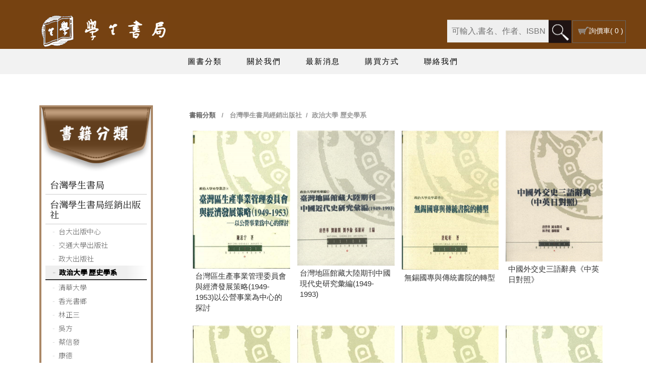

--- FILE ---
content_type: text/html; charset=utf-8
request_url: http://studentbook.com.tw/Product.aspx?BigClassID=a8d9d3a3-7d34-4f5a-a681-e4edf9d09eed&ClassID=7a171dff-ecba-488b-a206-93e9b852f245
body_size: 8436
content:

<!DOCTYPE html>
<html>
<head>
<meta http-equiv="Content-Type" content="text/html; charset=utf-8">
<meta name="viewport" content="width=device-width, initial-scale=1.0, user-scalable=0">
<title>台灣學生書局</title>
<script type="text/javascript" src="https://cdnjs.cloudflare.com/ajax/libs/jquery/2.1.3/jquery.min.js"></script>
<!-- Import stylesheet -->

<link href="css/normalize.css" rel="stylesheet" type="text/css" />
<link href="css/BasicCssSet.css" rel="stylesheet" type="text/css" />
<link href="css/2002111.css?v=20260123" rel="stylesheet" type="text/css" />
<meta name="keywords" content="台灣學生書局,中國文學、史學、哲學圖書">
<meta name="description" content="臺灣學生書局於1960年在台北市創立，主要以出版中國文學、史學、哲學圖書為宗旨。50年來，已出版相關圖書兩千餘種，共約五千餘冊。其中包括中國史學叢書、新修方志叢刊、中國民間信仰資料彙編等。哲學偏重於中國近代新儒學思想體系類。另有關圖書館及語言學類圖書，亦屬本公司出版方向。">

<link rel="stylesheet" type="text/css" href="js/social/font-awesome/css/font-awesome.min.css">
<link rel="stylesheet" type="text/css" href="js/social/jssocials.css" />
<link rel="stylesheet" type="text/css" href="js/social/jssocials-theme-flat.css" />
<script src="js/jquery.easeScroll.js"></script>
<link href="Animate.css" rel="stylesheet" type="text/css">
<script type="text/javascript" src="js/waypoints.min.js"></script>
<!-- Global site tag (gtag.js) - Google Analytics -->
<script async src="https://www.googletagmanager.com/gtag/js?id=G-YE42Z4HQ01"></script>
<script>
  window.dataLayer = window.dataLayer || [];
  function gtag(){dataLayer.push(arguments);}
  gtag('js', new Date());

  gtag('config', 'G-YE42Z4HQ01');
</script>
<style type="text/css">
#ProductList td{width:25%;}
	@media screen and (max-width:767px){/*phone*/
		#ProductList td{width:50%; display:inline-block;}
	}
</style>
</head>

<body>
<!--header -->


 <script language="javascript" type="text/javascript">
        function chk1(){
			var re = /^[\w\u4e00-\u9fa5]+$/gi;

			if (document.getElementById("search").value==''){
				alert('請填寫搜尋關鍵字!')
				document.getElementById("search").focus()
			}
            //else if (!re.test(document.getElementById("search").value)){
            //    alert('請勿輸入特殊字元!');
            //    document.getElementById("search").focus();
            //}
			else{
			SearchForm.submit();
			}
        }


    </script> 




	
<div id="header">
  <div class="page">
	  
	   
    <div class="logo"><a href='default.aspx'><img src='WebFiles/cb2280bd-6bcc-4714-a9fd-ee22723ea4f4.jpg'></a><div class="menu toggle hide-d  hide-ds hide-p"><div></div></div></div>
      <div class="searcharea"><form id="SearchForm" action="Product_SearchResult.aspx" method="get" onSubmit="chk1();return false;">
		  <input type="text" name="search" id="search" placeholder=" 可輸入,書名、作者、ISBN、出版社、書號"/><a href="javascript:chk1();"><img src="../images/btn-search.jpg" width="45" height="45" alt=""/></a>
      </form><div class='block'><a href='#' onclick="window.alert('您的詢價車沒有商品!');"><img src='images/icon-cart.png'/><span class='hide-m'>詢價車</span><span>( 0 )</span></a></div></div>
	
	</div>
	<div class="col-12 nav">
		 
	<nav>
	  <ul class="syisnav">
		 <li><a href="product_class.aspx">圖書分類</a></li>    
      	 <li><a href="about.aspx">關於我們</a></li>
		 <li><a href="news.aspx">最新消息</a></li>
		 <li><a href="service.aspx"> 購買方式</a></li>
		 <li><a href="contact.aspx">聯絡我們</a></li>
      </ul>
	   </nav>
  </div>
	</div>



<!--defaultimg -->
<div id="defaultimg" style="padding-top:0px"></div>
<!--single content -->
<div class="content">
<div class="page">
<div class="col-3 col-m12 side">
	<h4 class="sidetit hide-d hide-ds hide-p">【圖書分類】</h4>
	<div class="col- sidefrm">
	<img src="images/side-title.png" class="rwdimgmax hide-m"/>
		

<div id="submenu">
        <div class="subtoggle hide-d hide-ds hide-p"><a>圖書分類<span style="width:auto; height:auto; float:right; color:#999;">&or;</span></a></div>
        <span class="subnav" style=" width:100%; height:auto; float:left;">
         <ul><li><a href='Product_Class.aspx?BigClassID=e6afe000-1082-4f91-815d-df2f274fd0bc'>台灣學生書局</a></li></ul><ul><li><a href='Product_Class.aspx?BigClassID=a8d9d3a3-7d34-4f5a-a681-e4edf9d09eed'>台灣學生書局經銷出版社</a><ul><li><a href='Product.aspx?BigClassID=a8d9d3a3-7d34-4f5a-a681-e4edf9d09eed&ClassID=750904cd-5ad7-4156-8ea4-4fd459c28bc3'>台大出版中心</a></li><li><a href='Product.aspx?BigClassID=a8d9d3a3-7d34-4f5a-a681-e4edf9d09eed&ClassID=f3356ace-6368-46b6-8bb2-14b6972304e5'>交通大學出版社</a></li><li><a href='Product.aspx?BigClassID=a8d9d3a3-7d34-4f5a-a681-e4edf9d09eed&ClassID=6823ff80-9343-4d9b-b413-39037e6f406f'>政大出版社</a></li><li><a style='font-weight:bold; color:#000; background:linear-gradient(90deg,#efefef 80%,#fff); border-bottom:2px solid #333;' href='Product.aspx?BigClassID=a8d9d3a3-7d34-4f5a-a681-e4edf9d09eed&ClassID=7a171dff-ecba-488b-a206-93e9b852f245'>政治大學 歷史學系</a></li><li><a href='Product.aspx?BigClassID=a8d9d3a3-7d34-4f5a-a681-e4edf9d09eed&ClassID=51c58eb5-9d34-4eb2-8f90-866d7d4d8de9'>清華大學</a></li><li><a href='Product.aspx?BigClassID=a8d9d3a3-7d34-4f5a-a681-e4edf9d09eed&ClassID=2189f5fe-6767-429b-8001-78b8b38ac422'>香光書鄉</a></li><li><a href='Product.aspx?BigClassID=a8d9d3a3-7d34-4f5a-a681-e4edf9d09eed&ClassID=ae537b35-6195-4c7c-b2f2-b07dabbcaa2d'>林正三</a></li><li><a href='Product.aspx?BigClassID=a8d9d3a3-7d34-4f5a-a681-e4edf9d09eed&ClassID=fe640cc1-8865-4af3-a913-226a331b319c'>吳方</a></li><li><a href='Product.aspx?BigClassID=a8d9d3a3-7d34-4f5a-a681-e4edf9d09eed&ClassID=041aebde-c275-49c1-9894-b05778a94bd5'>蔡信發</a></li><li><a href='Product.aspx?BigClassID=a8d9d3a3-7d34-4f5a-a681-e4edf9d09eed&ClassID=a9342427-0a89-4fa5-937b-69bfc56f9522'>康德</a></li><li><a href='Product.aspx?BigClassID=a8d9d3a3-7d34-4f5a-a681-e4edf9d09eed&ClassID=5f3162c3-401e-4d4c-91cd-a30726d5d4e8'>學海</a></li><li><a href='Product.aspx?BigClassID=a8d9d3a3-7d34-4f5a-a681-e4edf9d09eed&ClassID=71c6480d-c679-478e-9017-f4ac1ed77d22'>七略</a></li><li><a href='Product.aspx?BigClassID=a8d9d3a3-7d34-4f5a-a681-e4edf9d09eed&ClassID=d67207a4-aac0-4846-bcaf-3cf5c3a5372c'>鵝湖</a></li><li><a href='Product.aspx?BigClassID=a8d9d3a3-7d34-4f5a-a681-e4edf9d09eed&ClassID=173b45a6-d4e9-432c-9058-b96c6c70030e'>文英堂</a></li><li><a href='Product.aspx?BigClassID=a8d9d3a3-7d34-4f5a-a681-e4edf9d09eed&ClassID=0f90e88e-bbd5-48e5-a8a3-f0157e551b49'>法嚴寺</a></li><li><a href='Product.aspx?BigClassID=a8d9d3a3-7d34-4f5a-a681-e4edf9d09eed&ClassID=ed99fb46-dc78-4347-8fbf-f22f94bcf6f7'>中華民俗基金會</a></li><li><a href='Product.aspx?BigClassID=a8d9d3a3-7d34-4f5a-a681-e4edf9d09eed&ClassID=f5be9f1f-573d-4b06-9195-c6e7de6f4e31'>高文</a></li><li><a href='Product.aspx?BigClassID=a8d9d3a3-7d34-4f5a-a681-e4edf9d09eed&ClassID=8a603722-32fa-4155-a6b2-df8d0605e2f9'>天工</a></li><li><a href='Product.aspx?BigClassID=a8d9d3a3-7d34-4f5a-a681-e4edf9d09eed&ClassID=ec674089-7f4b-4fe2-87d4-a8704c98229b'>民俗曲藝</a></li><li><a href='Product.aspx?BigClassID=a8d9d3a3-7d34-4f5a-a681-e4edf9d09eed&ClassID=5bb2d133-3185-48b7-8801-0af4cef9b0ac'>樸學</a></li><li><a href='Product.aspx?BigClassID=a8d9d3a3-7d34-4f5a-a681-e4edf9d09eed&ClassID=35ceb6ea-6fb8-4664-8595-9689f9ec4fd8'>法住</a></li><li><a href='Product.aspx?BigClassID=a8d9d3a3-7d34-4f5a-a681-e4edf9d09eed&ClassID=6f13a92f-92b4-4406-97b6-cb64d0d70ed9'>未分類</a></li></ul></li></ul>
        
        </span>
    </div>

	</div>
	</div>
<div class="col-9 col-m12 main"><!--內容頁start -->
  
  <h3 style="width:100%; font-size:13px; color:#666;">書籍分類<span style="color:#999; font-size:13px;">  &nbsp;&nbsp;/&nbsp;&nbsp;<a style='color:#999;' href='Product_Class.aspx?BigClassID=a8d9d3a3-7d34-4f5a-a681-e4edf9d09eed'>&nbsp;台灣學生書局經銷出版社</a>&nbsp;&nbsp;/&nbsp;&nbsp;政治大學 歷史學系</span></h3>
  <div class="innerhtml"></div> 
  <!--商品列表開始-->
	<table id="ProductList" cellspacing="0" cellpadding="0" style="border-collapse:collapse;">
	<tr>
		<td valign="top"><div class='col-12 list prolist'><a class='frm' href='Product_Detail.aspx?BigClassID=a8d9d3a3-7d34-4f5a-a681-e4edf9d09eed&ClassID=7a171dff-ecba-488b-a206-93e9b852f245&ID=70a93a7f-701a-4886-b684-f841196f4ee2'><figure><img class='rwdimg' src='WebFiles/e8c34beb-f034-4ac7-a79f-724df78e5c05.jpg' alt='台灣區生產事業管理委員會與經濟發展策略(1949-195'></figure><section><h3 class='subject'>台灣區生產事業管理委員會與經濟發展策略(1949-1953)以公營事業為中心的探討</h3></section></a></div></td><td valign="top"><div class='col-12 list prolist'><a class='frm' href='Product_Detail.aspx?BigClassID=a8d9d3a3-7d34-4f5a-a681-e4edf9d09eed&ClassID=7a171dff-ecba-488b-a206-93e9b852f245&ID=d52e1177-b593-4204-b80f-bae6f8d84544'><figure><img class='rwdimg' src='WebFiles/937d5458-5e65-4747-b8d7-ffdeb6a02c05.jpg' alt='台灣地區館藏大陸期刊中國現代史研究彙編(1949-199'></figure><section><h3 class='subject'>台灣地區館藏大陸期刊中國現代史研究彙編(1949-1993)</h3></section></a></div></td><td valign="top"><div class='col-12 list prolist'><a class='frm' href='Product_Detail.aspx?BigClassID=a8d9d3a3-7d34-4f5a-a681-e4edf9d09eed&ClassID=7a171dff-ecba-488b-a206-93e9b852f245&ID=93d55057-5383-432a-9c73-9d3fada1a26d'><figure><img class='rwdimg' src='WebFiles/8c74477e-da27-4374-97e8-17212839d54a.jpg' alt='無錫國專與傳統書院的轉型'></figure><section><h3 class='subject'>無錫國專與傳統書院的轉型</h3></section></a></div></td><td valign="top"><div class='col-12 list prolist'><a class='frm' href='Product_Detail.aspx?BigClassID=a8d9d3a3-7d34-4f5a-a681-e4edf9d09eed&ClassID=7a171dff-ecba-488b-a206-93e9b852f245&ID=1e4d38e8-d327-4aa2-911e-5632fa4b7b26'><figure><img class='rwdimg' src='WebFiles/b980bca2-5e30-47ee-a8c6-6969d1564d2b.jpg' alt='中國外交史三語辭典《中英日對照》'></figure><section><h3 class='subject'>中國外交史三語辭典《中英日對照》</h3></section></a></div></td>
	</tr><tr>
		<td valign="top"><div class='col-12 list prolist'><a class='frm' href='Product_Detail.aspx?BigClassID=a8d9d3a3-7d34-4f5a-a681-e4edf9d09eed&ClassID=7a171dff-ecba-488b-a206-93e9b852f245&ID=91e61044-5c15-481b-a9fa-9a1bdc6c152a'><figure><img class='rwdimg' src='WebFiles/d7b86ff7-17e1-4445-aa0e-b01096876c02.jpg' alt='「丘八爺」與「洋大人」國門內的北洋外交研究(1920-1'></figure><section><h3 class='subject'>「丘八爺」與「洋大人」國門內的北洋外交研究(1920-1925)</h3></section></a></div></td><td valign="top"><div class='col-12 list prolist'><a class='frm' href='Product_Detail.aspx?BigClassID=a8d9d3a3-7d34-4f5a-a681-e4edf9d09eed&ClassID=7a171dff-ecba-488b-a206-93e9b852f245&ID=d8e276d7-59e5-43cd-8464-0cd2d4e429e9'><figure><img class='rwdimg' src='WebFiles/2c36960a-71c4-4dfd-aa68-b429d0c27bd5.jpg' alt='坑冶競利:明代礦政、礦盜與地方社會'></figure><section><h3 class='subject'>坑冶競利:明代礦政、礦盜與地方社會</h3></section></a></div></td><td valign="top"><div class='col-12 list prolist'><a class='frm' href='Product_Detail.aspx?BigClassID=a8d9d3a3-7d34-4f5a-a681-e4edf9d09eed&ClassID=7a171dff-ecba-488b-a206-93e9b852f245&ID=4314dc7d-eb92-49e9-b10c-9e0e5479964d'><figure><img class='rwdimg' src='WebFiles/f129c9ef-53ac-4ccb-84d3-3734604e25c3.jpg' alt='嘗試與突圍:成舍我與中國近代報業(1919-1949)'></figure><section><h3 class='subject'>嘗試與突圍:成舍我與中國近代報業(1919-1949)</h3></section></a></div></td><td valign="top"><div class='col-12 list prolist'><a class='frm' href='Product_Detail.aspx?BigClassID=a8d9d3a3-7d34-4f5a-a681-e4edf9d09eed&ClassID=7a171dff-ecba-488b-a206-93e9b852f245&ID=9c44282e-ca48-4c8e-bdd6-b044587c018a'><figure><img class='rwdimg' src='WebFiles/fe1c820a-3ecb-464a-90c5-ec776ef0abf2.jpg' alt='公眾輿論與北洋外交:以巴黎和會山東問題為中心的研究'></figure><section><h3 class='subject'>公眾輿論與北洋外交:以巴黎和會山東問題為中心的研究</h3></section></a></div></td>
	</tr><tr>
		<td valign="top"><div class='col-12 list prolist'><a class='frm' href='Product_Detail.aspx?BigClassID=a8d9d3a3-7d34-4f5a-a681-e4edf9d09eed&ClassID=7a171dff-ecba-488b-a206-93e9b852f245&ID=96fbd575-2801-438b-83cc-0a73af57851f'><figure><img class='rwdimg' src='WebFiles/bda6512e-83d4-4691-9779-63f072a96755.jpg' alt='清華國學研究院與近代中國學術的發展'></figure><section><h3 class='subject'>清華國學研究院與近代中國學術的發展</h3></section></a></div></td><td valign="top"><div class='col-12 list prolist'><a class='frm' href='Product_Detail.aspx?BigClassID=a8d9d3a3-7d34-4f5a-a681-e4edf9d09eed&ClassID=7a171dff-ecba-488b-a206-93e9b852f245&ID=d6eeac70-3f9d-49f8-ade9-dec45d6d8851'><figure><img class='rwdimg' src='WebFiles/56218f3e-3a1a-440b-b3f5-6701e02bf43c.jpg' alt='世界衛生組織與台灣瘧疾的防治(1950-1972)'></figure><section><h3 class='subject'>世界衛生組織與台灣瘧疾的防治(1950-1972)</h3></section></a></div></td><td valign="top"><div class='col-12 list prolist'><a class='frm' href='Product_Detail.aspx?BigClassID=a8d9d3a3-7d34-4f5a-a681-e4edf9d09eed&ClassID=7a171dff-ecba-488b-a206-93e9b852f245&ID=5b3f4f3a-5fee-4ae3-adcb-e658183900ef'><figure><img class='rwdimg' src='WebFiles/7bc2cc16-a1e9-4f63-81b2-8b2484e94af6.jpg' alt='從晚明到清初的福州城'></figure><section><h3 class='subject'>從晚明到清初的福州城</h3></section></a></div></td><td valign="top"><div class='col-12 list prolist'><a class='frm' href='Product_Detail.aspx?BigClassID=a8d9d3a3-7d34-4f5a-a681-e4edf9d09eed&ClassID=7a171dff-ecba-488b-a206-93e9b852f245&ID=07233ef7-c0b3-4e9d-8fdd-701dd836e63b'><figure><img class='rwdimg' src='WebFiles/00f9e68a-caee-4dbe-a1eb-9d918afa69d5.jpg' alt='一戰時期的中國國際法實踐 '></figure><section><h3 class='subject'>一戰時期的中國國際法實踐 </h3></section></a></div></td>
	</tr><tr>
		<td valign="top"><div class='col-12 list prolist'><a class='frm' href='Product_Detail.aspx?BigClassID=a8d9d3a3-7d34-4f5a-a681-e4edf9d09eed&ClassID=7a171dff-ecba-488b-a206-93e9b852f245&ID=1ea7a1ea-3d10-4f08-b598-56f8beeff131'><figure><img class='rwdimg' src='WebFiles/f62c2f5c-9f72-419a-aa58-4679fbda91d9.jpg' alt='信仰、儀式與秩序:近代台灣漢人社會的立誓'></figure><section><h3 class='subject'>信仰、儀式與秩序:近代台灣漢人社會的立誓</h3></section></a></div></td><td valign="top"><div class='col-12 list prolist'><a class='frm' href='Product_Detail.aspx?BigClassID=a8d9d3a3-7d34-4f5a-a681-e4edf9d09eed&ClassID=7a171dff-ecba-488b-a206-93e9b852f245&ID=2e0906dc-a21f-462a-8d83-33d1a9274a97'><figure><img class='rwdimg' src='WebFiles/9b6e2ef7-b384-4249-b934-d24b804411ca.jpg' alt='兩岸三地歷史學研究生論文發表會論文集'></figure><section><h3 class='subject'>兩岸三地歷史學研究生論文發表會論文集</h3></section></a></div></td><td valign="top"><div class='col-12 list prolist'><a class='frm' href='Product_Detail.aspx?BigClassID=a8d9d3a3-7d34-4f5a-a681-e4edf9d09eed&ClassID=7a171dff-ecba-488b-a206-93e9b852f245&ID=c997823d-063e-4b61-9b4b-70cd25622494'><figure><img class='rwdimg' src='WebFiles/ff28e604-28aa-44e6-95b8-ab6a0f18e069.jpg' alt='近代中國社會轉型與變遷'></figure><section><h3 class='subject'>近代中國社會轉型與變遷</h3></section></a></div></td><td valign="top"><div class='col-12 list prolist'><a class='frm' href='Product_Detail.aspx?BigClassID=a8d9d3a3-7d34-4f5a-a681-e4edf9d09eed&ClassID=7a171dff-ecba-488b-a206-93e9b852f245&ID=dc3b98a6-dc47-4676-a2d1-a0cdbb3d4d31'><figure><img class='rwdimg' src='WebFiles/745f29ae-9ac7-49bf-9463-2ff30b8603cd.jpg' alt='蔣中正總裁批簽檔案目錄'></figure><section><h3 class='subject'>蔣中正總裁批簽檔案目錄</h3></section></a></div></td>
	</tr><tr>
		<td valign="top"><div class='col-12 list prolist'><a class='frm' href='Product_Detail.aspx?BigClassID=a8d9d3a3-7d34-4f5a-a681-e4edf9d09eed&ClassID=7a171dff-ecba-488b-a206-93e9b852f245&ID=ac5b22ec-a717-4bdd-b675-3da2f052e9fd'><figure><img class='rwdimg' src='WebFiles/71c64358-c694-4d6e-a920-9fd3b728f361.jpg' alt='基調與變奏:七至二十世紀的中國(1)'></figure><section><h3 class='subject'>基調與變奏:七至二十世紀的中國(1)</h3></section></a></div></td><td valign="top"><div class='col-12 list prolist'><a class='frm' href='Product_Detail.aspx?BigClassID=a8d9d3a3-7d34-4f5a-a681-e4edf9d09eed&ClassID=7a171dff-ecba-488b-a206-93e9b852f245&ID=80048b25-5a6e-48b4-9c0f-c2e54646e62a'><figure><img class='rwdimg' src='WebFiles/48a9d9db-5829-439e-9818-a77c2bfea67f.jpg' alt='基調與變奏:七至二十世紀的中國(3)'></figure><section><h3 class='subject'>基調與變奏:七至二十世紀的中國(3)</h3></section></a></div></td><td valign="top"><div class='col-12 list prolist'><a class='frm' href='Product_Detail.aspx?BigClassID=a8d9d3a3-7d34-4f5a-a681-e4edf9d09eed&ClassID=7a171dff-ecba-488b-a206-93e9b852f245&ID=74d2f819-82b8-4111-98af-caed1d2c152e'><figure><img class='rwdimg' src='WebFiles/280baeaa-da4e-4c0c-91b0-a70fbffaf5a8.jpg' alt='兩岸三地歷史學研究生研討會論文選集(2007)'></figure><section><h3 class='subject'>兩岸三地歷史學研究生研討會論文選集(2007)</h3></section></a></div></td><td valign="top"><div class='col-12 list prolist'><a class='frm' href='Product_Detail.aspx?BigClassID=a8d9d3a3-7d34-4f5a-a681-e4edf9d09eed&ClassID=7a171dff-ecba-488b-a206-93e9b852f245&ID=e98176bd-9e24-4873-b129-da941b13433e'><figure><img class='rwdimg' src='WebFiles/823fd97d-41e0-41d9-84f1-1b5018337f22.jpg' alt='兩岸三地歷史學研究生研討會論文選集(2008)'></figure><section><h3 class='subject'>兩岸三地歷史學研究生研討會論文選集(2008)</h3></section></a></div></td>
	</tr><tr>
		<td valign="top"><div class='col-12 list prolist'><a class='frm' href='Product_Detail.aspx?BigClassID=a8d9d3a3-7d34-4f5a-a681-e4edf9d09eed&ClassID=7a171dff-ecba-488b-a206-93e9b852f245&ID=7ab82c01-3866-4427-a9eb-d34643d7dd72'><figure><img class='rwdimg' src='WebFiles/881b997d-a7be-4444-a13a-15a6ca274045.jpg' alt='兩岸三地歷史學研究生研討會論文選集(2009)'></figure><section><h3 class='subject'>兩岸三地歷史學研究生研討會論文選集(2009)</h3></section></a></div></td><td valign="top"><div class='col-12 list prolist'><a class='frm' href='Product_Detail.aspx?BigClassID=a8d9d3a3-7d34-4f5a-a681-e4edf9d09eed&ClassID=7a171dff-ecba-488b-a206-93e9b852f245&ID=ceccbb92-c733-4f23-8d0e-0255a061ea56'><figure><img class='rwdimg' src='WebFiles/11110842-b497-4918-936c-266b52b6f256.jpg' alt='冷戰與台海危機'></figure><section><h3 class='subject'>冷戰與台海危機</h3></section></a></div></td><td valign="top"><div class='col-12 list prolist'><a class='frm' href='Product_Detail.aspx?BigClassID=a8d9d3a3-7d34-4f5a-a681-e4edf9d09eed&ClassID=7a171dff-ecba-488b-a206-93e9b852f245&ID=330091af-e9d4-436a-8545-619226005e55'><figure><img class='rwdimg' src='WebFiles/2b17c1b4-c59b-4b73-afb3-72063345cb4b.jpg' alt='中原與域外:慶祝張廣達教授八十嵩壽研討會論文集'></figure><section><h3 class='subject'>中原與域外:慶祝張廣達教授八十嵩壽研討會論文集</h3></section></a></div></td><td valign="top"><div class='col-12 list prolist'><a class='frm' href='Product_Detail.aspx?BigClassID=a8d9d3a3-7d34-4f5a-a681-e4edf9d09eed&ClassID=7a171dff-ecba-488b-a206-93e9b852f245&ID=973b1a90-6ca0-4481-ab5c-5acd95580a5a'><figure><img class='rwdimg' src='WebFiles/470b2517-2b8a-497c-b9ca-1b2be00a5a90.jpg' alt='兩岸三地歷史學研究生研討會論文集(2015) '></figure><section><h3 class='subject'>兩岸三地歷史學研究生研討會論文集(2015) </h3></section></a></div></td>
	</tr>
</table>  
	<!--商品列表結束-->
	<div class="col-12 PageArea">
	
	<!--分頁控制開始-->
	<span id="PageArea"><span style='display:none;'> < Prev </span><span class='current'>1</span> <span class='passed' onclick="location.href='/Product.aspx?Page=2&BigClassID=a8d9d3a3-7d34-4f5a-a681-e4edf9d09eed&ClassID=7a171dff-ecba-488b-a206-93e9b852f245'">2</span> <span class='passed' onclick="location.href='/Product.aspx?Page=3&BigClassID=a8d9d3a3-7d34-4f5a-a681-e4edf9d09eed&ClassID=7a171dff-ecba-488b-a206-93e9b852f245'">3</span> <span style='display:none;'> Next > </span></span>
	<!--分頁控制結束-->
	
	</div>
  
  
<!--內容頁end --></div>
</div>
</div>
<!--footer -->

<div id="footer">
<div class="page">
<div class="col-9 col-p8 col-m12" style="position:relative; z-index: 2;">
<div class="col-4 col-p12 ll">
	<h4>連結資訊</h4>
	<ul class="navb"><li class="col-"><a href="about.aspx">關於我們</a></li>
<li class="col-"><a href="news.aspx">最新消息</a></li>
<li class="col-"><a href="#">商品訂購</a></li>
<li class="col-"><a href="contact.aspx">聯絡我們</a></li></ul>
</div>
<div class="col-8 col-p12 cc">
	<h4>書籍分類</h4>
<ul class="navb"><li class='col-'><a href='Product_Class.aspx?BigClassID=e6afe000-1082-4f91-815d-df2f274fd0bc'>台灣學生書局</a></li><li class='col-'><a href='Product_Class.aspx?BigClassID=a8d9d3a3-7d34-4f5a-a681-e4edf9d09eed'>台灣學生書局經銷出版社</a></li></ul>
	</div>

</div>
<div class="col-3 col-p4 col-m12 rr">
	<h4>台灣學生書局</h4>
	<p>台北市大安區和平東路1段75巷11號</p>
<p>studentbooktw@gmail.com</p>
<p>Tel: (02)2392-8185</p>
<p class="iconlink"><a style="display: none;" href="#"><img src="../images/icon-fb.png" width="24" height="24" alt=""/></a><a style="display: none;" href="#"><img src="../images/icon-ig.png" width="24" height="24" alt=""/></a><a style="display: none;" href="#"><img src="../images/icon-yt.png" width="24" height="24" alt=""/></a><a style="display: none;" href="mailto:studentbooktw@gmail.com"><img src="../images/icon-mail.png" width="24" height="24" alt=""/></a></p>
</div>
</div>
<div class="col-12 copyright">© 2005-2022 台灣學生書局 版權所有，並保留所有權利 <br>網頁設計 <a style="color: #ffffff" href="https://www.shinweb.com.tw/" target="_blank">欣設計</a></div>
</div>
<script src="../js.js"></script>
</body>
</html>
